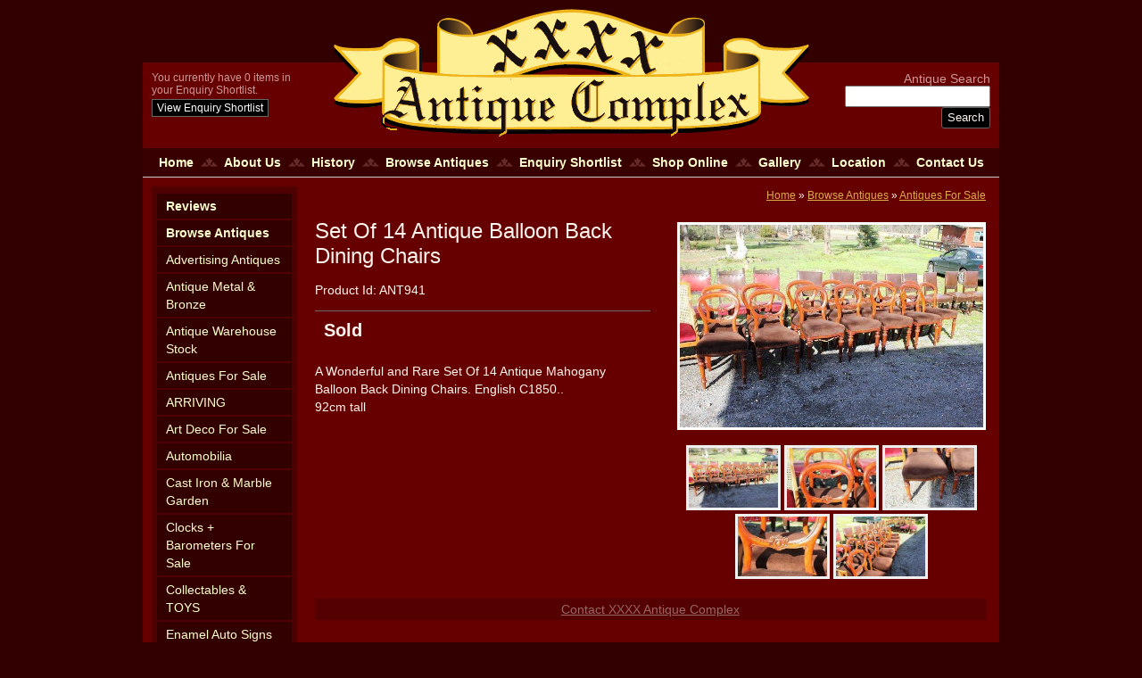

--- FILE ---
content_type: text/html; charset=UTF-8
request_url: https://www.xxxxantiques.com.au/antiques_collectables_old_vintage_antique_items_for_sale/antiques_collectables_porcelain_bronze/display/8063-set-of-14-antique-balloon-back-dining-chairs/
body_size: 4013
content:
<!DOCTYPE html><html xmlns='http://www.w3.org/1999/xhtml' xml:lang='en' lang='en'><head><title>Set Of 14 Antique Balloon Back Dining Chairs | XXXX Antique Complex</title><meta http-equiv='Content-Type' content='text/html; charset=UTF-8' /><meta name='viewport' content='width=device-width, initial-scale=1, minimum-scale=1, maximum-scale=1.5, user-scalable=yes' /><meta name='description' content='A Wonderful and Rare Set Of 14 Antique Mahogany  Balloon Back Dining Chairs. English C1850..
92cm tall' /><meta name='keywords' content='Antiques, XXXX, sale, Victoria, Australia, Castlemaine, Enamel Signs, Antique Clocks, Automobilia, Petrol Pumps, Furniture, Victorian Lamps, Advertising Tins, Oil Cans, Jewelery, Garden Furniture, show cards, irons, sewing machines, mirrors, desks, cupboards, Victorian furniture, castrol, shell, golden fleece, cooper&#96;s sheep dip, Pratt&#96;s, Fry&#96;s chocolate, British dominions.bronze figures,fine porcelain ,banquet lamps, royal worcester,royal dux.' /><meta name='author' content='UBC Web Design' /><meta name='dcterms.rightsHolder' content='XXXX Antique Complex - UBC Copyright &copy; 2010' /><meta name='robots' content='index,follow' /><meta http-equiv='X-UA-Compatible' content='IE=Edge' /><link rel='shortcut icon' href='https://www.xxxxantiques.com.au/favicon.ico' /><link rel='apple-touch-icon-precomposed' href='https://www.xxxxantiques.com.au/apple-touch-icon.png' /><link rel='stylesheet' href='https://www.xxxxantiques.com.au/include/main.min.css?ver=0.001' /><link rel='stylesheet' href='https://www.xxxxantiques.com.au/include/lightbox.min.css' media='screen' /><script src='https://jupiter.ubcserver.com/~hosting/include/AceWebEngine-v4.min.js'></script><script src='https://www.xxxxantiques.com.au/include/jquery.min.js'></script><script src='https://www.xxxxantiques.com.au/include/lazyload.js'></script><script async src='https://www.xxxxantiques.com.au/shortlist_files/shortlist.js'></script><script async src='https://www.xxxxantiques.com.au/include/lightbox-2.6.min.js'></script></head><body data-basepath='https://www.xxxxantiques.com.au/'><div id='overlay'></div>
<div id='popup'>
	<div id='closesl' class='close transition'>x</div>

	<div class='notice'></div>

	<div id='contents'>
	</div>
</div>
<div id='header'><div class='inner'><a class='logo' href='https://www.xxxxantiques.com.au/'><img alt='XXXX Antique Complex' src='https://www.xxxxantiques.com.au/images/logo.png' title='XXXX Antique Complex' /></a><div id='cartsect'><div id='shortlistbutton'><div style='color: #cc9999; font-size: 12px;'>You currently have <span id='shortlistno'>0</span> items in your Enquiry Shortlist.<br /></div><a href='https://www.xxxxantiques.com.au/enquiry-shortlist/'><span id='shortlisttext'>View Enquiry Shortlist</span></a></div></div><div id='search'><div style='color: #cc9999;'>Antique Search</div><form name='search' action='https://www.xxxxantiques.com.au/antiques_collectables_old_vintage_antique_items_for_sale/antiques_collectables_porcelain_bronze/search/' method='get'><input type='text' name='query' value='' /><input type='submit' name='btn' value='Search' /></form></div></div></div><div id='wrapper'><div id='menuh'><nav>
	<ul>
		<li>
			<a href="https://www.xxxxantiques.com.au/" target="_self" class="inactive">Home</a>
		</li>
		<li>
			<a href="https://www.xxxxantiques.com.au/about_us/" target="_self" class="inactive">About Us</a>
		</li>
		<li>
			<a href="https://www.xxxxantiques.com.au/history/" target="_self" class="inactive">History</a>
		</li>
		<li>
			<a href="https://www.xxxxantiques.com.au/antiques_collectables_old_vintage_antique_items_for_sale/" target="_self" class="inactive active-child">Browse Antiques</a>
		</li>
		<li>
			<a href="https://www.xxxxantiques.com.au/enquiry-shortlist/" target="_self" class="inactive">Enquiry Shortlist</a>
		</li>
		<li>
			<a href="http://xxxxantiques.net/" target="_blank" class="inactive">Shop Online</a>
		</li>
		<li>
			<a href="https://www.xxxxantiques.com.au/gallery/" target="_self" class="inactive">Gallery</a>
		</li>
		<li>
			<a href="https://www.xxxxantiques.com.au/location/" target="_self" class="inactive">Location</a>
		</li>
		<li>
			<a href="https://www.xxxxantiques.com.au/contact/" target="_self" class="inactive">Contact Us</a>
		</li>
	</ul>
</nav>
</div><div id='leftcontainer'><nav>
	<ul>
		<li>
			<a href="https://www.xxxxantiques.com.au/reviews/" target="_self" class="inactive"><b>Reviews</b></a>
		</li>
		<li>
			<a href="https://www.xxxxantiques.com.au/antiques_collectables_old_vintage_antique_items_for_sale/" target="_self" class="inactive active-child"><b>Browse Antiques</b></a>
		<ul>
			<li>
				<a href="https://www.xxxxantiques.com.au/antiques_collectables_old_vintage_antique_items_for_sale/advertising-antiques/" target="_self" class="inactive">Advertising Antiques</a>
			</li>
			<li>
				<a href="https://www.xxxxantiques.com.au/antiques_collectables_old_vintage_antique_items_for_sale/antique-metal-and-bronze/" target="_self" class="inactive">Antique Metal & Bronze</a>
			</li>
			<li>
				<a href="https://www.xxxxantiques.com.au/antiques_collectables_old_vintage_antique_items_for_sale/antique-warehouse-stock/" target="_self" class="inactive">Antique Warehouse Stock</a>
			</li>
			<li>
				<a href="https://www.xxxxantiques.com.au/antiques_collectables_old_vintage_antique_items_for_sale/antiques_collectables_porcelain_bronze/" target="_self" class="inactive active-child">Antiques For Sale</a>
			</li>
			<li>
				<a href="https://www.xxxxantiques.com.au/antiques_collectables_old_vintage_antique_items_for_sale/arriving/" target="_self" class="inactive">ARRIVING</a>
			</li>
			<li>
				<a href="https://www.xxxxantiques.com.au/antiques_collectables_old_vintage_antique_items_for_sale/art_deco/" target="_self" class="inactive">Art Deco For Sale</a>
			</li>
			<li>
				<a href="https://www.xxxxantiques.com.au/antiques_collectables_old_vintage_antique_items_for_sale/automobilia/" target="_self" class="inactive">Automobilia</a>
			</li>
			<li>
				<a href="https://www.xxxxantiques.com.au/antiques_collectables_old_vintage_antique_items_for_sale/cast_iron_garden_features_water_fountains_garden_furniture/" target="_self" class="inactive">Cast Iron & Marble Garden</a>
			</li>
			<li>
				<a href="https://www.xxxxantiques.com.au/antiques_collectables_old_vintage_antique_items_for_sale/mantle_clock_and_grandfather_clocks/" target="_self" class="inactive">Clocks + Barometers For Sale</a>
			</li>
			<li>
				<a href="https://www.xxxxantiques.com.au/antiques_collectables_old_vintage_antique_items_for_sale/collectables/" target="_self" class="inactive">Collectables & TOYS</a>
			</li>
			<li>
				<a href="https://www.xxxxantiques.com.au/antiques_collectables_old_vintage_antique_items_for_sale/auto_signs_antique_+_old_vintage_classic_enamel_signs/" target="_self" class="inactive">Enamel Auto Signs</a>
			</li>
			<li>
				<a href="https://www.xxxxantiques.com.au/antiques_collectables_old_vintage_antique_items_for_sale/grocery_signs/" target="_self" class="inactive">Enamel Grocery Signs</a>
			</li>
			<li>
				<a href="https://www.xxxxantiques.com.au/antiques_collectables_old_vintage_antique_items_for_sale/misc_antique_classic_vintage_old_signs/" target="_self" class="inactive">Enamel Misc Signs</a>
			</li>
			<li>
				<a href="https://www.xxxxantiques.com.au/antiques_collectables_old_vintage_antique_items_for_sale/pub_signs_beer_wine_whiskey_enamel_signs/" target="_self" class="inactive">Enamel Pub Signs</a>
			</li>
			<li>
				<a href="https://www.xxxxantiques.com.au/antiques_collectables_old_vintage_antique_items_for_sale/signs/" target="_self" class="inactive">Enamel Signs</a>
			</li>
			<li>
				<a href="https://www.xxxxantiques.com.au/antiques_collectables_old_vintage_antique_items_for_sale/tobacco_signs/" target="_self" class="inactive">Enamel Tobacco Signs</a>
			</li>
			<li>
				<a href="https://www.xxxxantiques.com.au/antiques_collectables_old_vintage_antique_items_for_sale/fine-china-and-porcelain/" target="_self" class="inactive">Fine China & Porcelain</a>
			</li>
			<li>
				<a href="https://www.xxxxantiques.com.au/antiques_collectables_old_vintage_antique_items_for_sale/fine-glass-and-crystal/" target="_self" class="inactive">Fine Glass & Crystal</a>
			</li>
			<li>
				<a href="https://www.xxxxantiques.com.au/antiques_collectables_old_vintage_antique_items_for_sale/garden_furniture/" target="_self" class="inactive">Garden Furniture & Statues</a>
			</li>
			<li>
				<a href="https://www.xxxxantiques.com.au/antiques_collectables_old_vintage_antique_items_for_sale/lamps/" target="_self" class="inactive">Lamps For Sale</a>
			</li>
			<li>
				<a href="https://www.xxxxantiques.com.au/antiques_collectables_old_vintage_antique_items_for_sale/motorcycles-motorbikes/" target="_self" class="inactive">Motorcycles-Motorbikes-Vintage-Historic-Classic.</a>
			</li>
			<li>
				<a href="https://www.xxxxantiques.com.au/antiques_collectables_old_vintage_antique_items_for_sale/petrol_pumps_petrol_bowser_gas_pump/" target="_self" class="inactive">Petrol-Gas Pumps Bowsers</a>
			</li>
			<li>
				<a href="https://www.xxxxantiques.com.au/antiques_collectables_old_vintage_antique_items_for_sale/sewing_machines/" target="_self" class="inactive">Sewing Machines</a>
			</li>
			<li>
				<a href="https://www.xxxxantiques.com.au/antiques_collectables_old_vintage_antique_items_for_sale/silver-and-jewellery/" target="_self" class="inactive">Silver & Jewellery</a>
			</li>
			<li>
				<a href="https://www.xxxxantiques.com.au/antiques_collectables_old_vintage_antique_items_for_sale/sold/" target="_self" class="inactive">SOLD</a>
			</li>
			<li>
				<a href="https://www.xxxxantiques.com.au/antiques_collectables_old_vintage_antique_items_for_sale/sold-auto/" target="_self" class="inactive">SOLD AUTO</a>
			</li>
		</ul>
		</li>
	</ul>
</nav>
</div><div id='middle'><div id='pagetree'><p><a href='https://www.xxxxantiques.com.au/'>Home</a> &raquo; <a href='https://www.xxxxantiques.com.au/antiques_collectables_old_vintage_antique_items_for_sale/'>Browse Antiques</a> &raquo; <a href='https://www.xxxxantiques.com.au/antiques_collectables_old_vintage_antique_items_for_sale/antiques_collectables_porcelain_bronze/'>Antiques For Sale</a></p></div>		<script type='text/javascript'>
		// Run jQuery Code only when jQuery is available
		if (typeof jQuery !== 'undefined') {
			jQuery(document).ready(function() {
				jQuery(".productD_thumb a").click(function(e) {
					// Get alternative src
					var altsrc = jQuery(this).attr("data-ubcaltsrc");
					var caption = jQuery(this).attr("data-caption");

					if (altsrc) {
						// Switch Main Image (Fade Out/Fade In)
					//	jQuery(".productD_large img").attr("src", altsrc); // No Fade
						jQuery(".productD_large img").stop().animate({opacity: 0}, 150, function() {
							jQuery(this).attr("src", altsrc).load(function() {
								jQuery(this).stop().animate({opacity: 1}, 150);
							});
						});

						// Switch Enlarge Image Link
						jQuery(".productD_large a").attr("href", altsrc);

						// Change Image Caption Text
						jQuery(".productD_largetitle").text(caption);

						// Prevent Page Re-load
						e.preventDefault();
					}
				});
			});
		}
		</script>
<div id='productD_left'><h1>Set Of 14 Antique Balloon Back Dining Chairs</h1><div class='productD_detail'>Product Id: ANT941</div><div id='productD_price'><div id='sold' class='productD_status'>Sold</div></div><div class='productD_text'><p>A Wonderful and Rare Set Of 14 Antique Mahogany  Balloon Back Dining Chairs. English C1850..<br />
92cm tall</p></div></div><div id='productD_right'><div class='productD_large'><a href='https://www.xxxxantiques.com.au//content/product/full/Set_Of_14_Balloon_Back_Dining_Chairs-38517-8063.jpg' rel='lightbox[8063]'><img src='https://www.xxxxantiques.com.au//content/product/full/Set_Of_14_Balloon_Back_Dining_Chairs-38517-8063.jpg' alt='Set Of 14 Balloon Back Dining Chairs' title='Set Of 14 Balloon Back Dining Chairs' /></a></div><div class='productD_images'><div class='productD_thumb'><a href='https://www.xxxxantiques.com.au/antiques_collectables_old_vintage_antique_items_for_sale/antiques_collectables_porcelain_bronze/display/8063-set-of-14-antique-balloon-back-dining-chairs/photo/0' data-ubcaltsrc='https://www.xxxxantiques.com.au/content/product/full/Set_Of_14_Balloon_Back_Dining_Chairs-38517-8063.jpg' data-caption='Set Of 14 Balloon Back Dining Chairs'><img src='https://www.xxxxantiques.com.au/content/product/thumb/Set_Of_14_Balloon_Back_Dining_Chairs-38517-8063.jpg' width='250' height='167' alt='Set Of 14 Balloon Back Dining Chairs' title='Set Of 14 Balloon Back Dining Chairs'></a></div><div class='productD_thumb'><a href='https://www.xxxxantiques.com.au/antiques_collectables_old_vintage_antique_items_for_sale/antiques_collectables_porcelain_bronze/display/8063-set-of-14-antique-balloon-back-dining-chairs/photo/2' data-ubcaltsrc='https://www.xxxxantiques.com.au/content/product/full/Set_Of_14_Balloon_Back_Dining_Chairs-38519-8063.jpg' data-caption='Set Of 14 Balloon Back Dining Chairs'><img src='https://www.xxxxantiques.com.au/content/product/thumb/Set_Of_14_Balloon_Back_Dining_Chairs-38519-8063.jpg' width='250' height='167' alt='Set Of 14 Balloon Back Dining Chairs' title='Set Of 14 Balloon Back Dining Chairs'></a></div><div class='productD_thumb'><a href='https://www.xxxxantiques.com.au/antiques_collectables_old_vintage_antique_items_for_sale/antiques_collectables_porcelain_bronze/display/8063-set-of-14-antique-balloon-back-dining-chairs/photo/3' data-ubcaltsrc='https://www.xxxxantiques.com.au/content/product/full/Set_Of_14_Balloon_Back_Dining_Chairs-38520-8063.jpg' data-caption='Set Of 14 Balloon Back Dining Chairs'><img src='https://www.xxxxantiques.com.au/content/product/thumb/Set_Of_14_Balloon_Back_Dining_Chairs-38520-8063.jpg' width='250' height='167' alt='Set Of 14 Balloon Back Dining Chairs' title='Set Of 14 Balloon Back Dining Chairs'></a></div><div class='productD_thumb'><a href='https://www.xxxxantiques.com.au/antiques_collectables_old_vintage_antique_items_for_sale/antiques_collectables_porcelain_bronze/display/8063-set-of-14-antique-balloon-back-dining-chairs/photo/4' data-ubcaltsrc='https://www.xxxxantiques.com.au/content/product/full/Set_Of_14_Balloon_Back_Dining_Chairs-38521-8063.jpg' data-caption='Set Of 14 Balloon Back Dining Chairs'><img src='https://www.xxxxantiques.com.au/content/product/thumb/Set_Of_14_Balloon_Back_Dining_Chairs-38521-8063.jpg' width='250' height='167' alt='Set Of 14 Balloon Back Dining Chairs' title='Set Of 14 Balloon Back Dining Chairs'></a></div><div class='productD_thumb'><a href='https://www.xxxxantiques.com.au/antiques_collectables_old_vintage_antique_items_for_sale/antiques_collectables_porcelain_bronze/display/8063-set-of-14-antique-balloon-back-dining-chairs/photo/6' data-ubcaltsrc='https://www.xxxxantiques.com.au/content/product/full/Set_Of_14_Balloon_Back_Dining_Chairs-38523-8063.jpg' data-caption='Set Of 14 Balloon Back Dining Chairs'><img src='https://www.xxxxantiques.com.au/content/product/thumb/Set_Of_14_Balloon_Back_Dining_Chairs-38523-8063.jpg' width='250' height='167' alt='Set Of 14 Balloon Back Dining Chairs' title='Set Of 14 Balloon Back Dining Chairs'></a></div></div></div><div id='contact'><a href='https://www.xxxxantiques.com.au/contact' >Contact XXXX Antique Complex</a></div></div><div id='footer'><a href='https://www.xxxxantiques.com.au/sitemap'>Sitemap</a> | 2010 - 2026 &copy; XXXX Antique Complex | www.xxxxantiques.com.au - All Rights Reserved | Design by <a href='http://www.ubcwebdesign.com.au/' target='_blank' title='Reliable Australian Hosting &amp; Domain Names'>UBC Web Design</a><img src='https://jupiter.ubcserver.com/~hosting/images/logo-footer.png' alt='UBC Web Design logo' /></div></div><script type='text/javascript'>
// Run jQuery Code only when jQuery is available

if (typeof jQuery !== 'undefined') {
	function collapse_menu(elem)
	{
		// Get viewport width
		var vpWidth = jQuery(window).width();

		// Add Show Menu Button
		if (!jQuery("#toggleMenu").length)
		{
			jQuery("<a href='#' title='Toggle Main Menu' id='toggleMenu'>Menu</a>").insertBefore(elem).hide();
		}

		// Expand or collapse menu based on viewport width
		if (vpWidth <= 640 && !jQuery(elem).hasClass("collapsed"))
		{
			jQuery("#toggleMenu").show();
			jQuery(elem).slideToggle("fast").addClass("collapsed");
		}
		else if (vpWidth > 640 && jQuery(elem).hasClass("collapsed"))
		{
			jQuery("#toggleMenu").hide();
			jQuery(elem).show().removeClass("collapsed");
		}
	}

	// Lazy Loading
	// This initialises the lazy load functionality and allows me to fire it up when ajax data is returned as well.
	function init_lazyLoad() {
		jQuery("img[data-original]").lazyload({
				effect : "fadeIn"
		});
	}

	jQuery(document).ready(function() {

		// Initailise lazyloading
		init_lazyLoad();

		// PRODUCT FILTERING

		// Hide all options that should be hidden
		jQuery(".filterHide").slideToggle("fast");

		// Toggle filters once heading is selected
		jQuery(".filterHead").click(function() {
			jQuery(this).siblings(".filterOpts").slideToggle("fast");
		});

		// MENU COLLAPSE CODE

		// Element to collapse
		var menu_elem = jQuery("#menuh > nav");

		// Collapse Menu on page load
		collapse_menu(menu_elem);

		// Collapse Menu on window resize
		jQuery(window).resize(function() {
			collapse_menu(menu_elem);
		});

		// Toggle expandable menu
		jQuery("#toggleMenu").on("click", function(e) {
			e.preventDefault();

			if (jQuery(menu_elem).hasClass("collapsed")) {
				jQuery(menu_elem).slideToggle("fast", "linear");
			}
		});

		// END MENU COLLAPSE
	});
}
</script></body></html><!-- 0.7192 -->